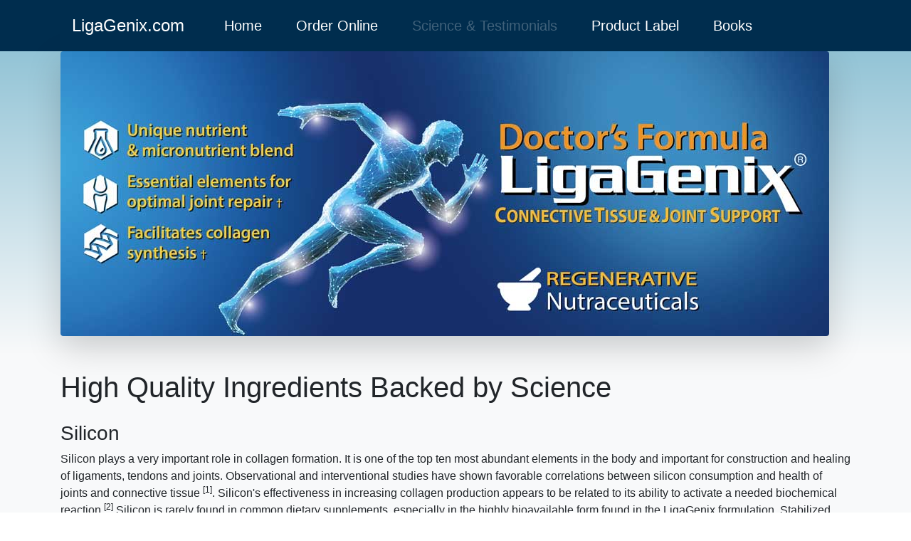

--- FILE ---
content_type: text/html
request_url: https://www.ligagenix.com/ligagenix-science-formula-testimonials.html
body_size: 11476
content:
<!DOCTYPE html>
<html lang="en">
  <head>
    <meta charset="UTF-8">
    <meta http-equiv="X-UA-Compatible" content="IE=edge">
    <meta name="viewport" content="width=device-width, initial-scale=1">
    <title>Learn More About Doctor's Formula LigaGenix</title>
	<meta name="description" content="Essential ingredient supplements used in conjunction with Prolotherapy PRP injection to fortify the body for optimal tissue repair.">
    <!-- Bootstrap -->
    <link href="css/bootstrap-4.4.1.css" rel="stylesheet">
	  
	<!--Font Awesome-->
	<script src="https://kit.fontawesome.com/c2ad9c4c18.js" crossorigin="anonymous"></script>
	  
	<!--snipcart.com-->
	<link rel="stylesheet" href="https://cdn.snipcart.com/themes/v3.0.20/default/snipcart.css" />
	  
	  
	<link href="css/sitestyle.css" rel="stylesheet" type="text/css">
	  
	 <!--Google Fonts--> 
	 <link href="https://fonts.googleapis.com/css2?family=Kanit:ital,wght@0,400;1,400&display=swap" rel="stylesheet"> 
	  
	 <!--Start Favicon      https://favicon.io/favicon-generator   --> 
		<link rel="apple-touch-icon" sizes="180x180" href="/apple-touch-icon.png">
		<link rel="icon" type="image/png" sizes="32x32" href="/favicon-32x32.png">
		<link rel="icon" type="image/png" sizes="16x16" href="/favicon-16x16.png">
		<link rel="manifest" href="/site.webmanifest">
	 <!--End Favicon--> 	  
	
	  
	  <!-- Global site tag (gtag.js) - Google Analytics -->
			<script async src="https://www.googletagmanager.com/gtag/js?id=G-WLS1B65B0K"></script>
			<script>
			  window.dataLayer = window.dataLayer || [];
			  function gtag(){dataLayer.push(arguments);}
			  gtag('js', new Date());

			  gtag('config', 'G-WLS1B65B0K');
			</script>
	  	  	  
	  
	  
</head>
  <body>
    <div class="container-fluid bg-darkss">
	  
	  <div class="container">
	    <nav class="navbar navbar-expand-lg navbar-dark bg-darkss">
		  <a class="navbar-brand" href="index.html">LigaGenix.com</a>
		  <button class="navbar-toggler" type="button" data-toggle="collapse" data-target="#navbarSupportedContent" aria-controls="navbarSupportedContent" aria-expanded="false" aria-label="Toggle navigation">
			  <span class="navbar-toggler-icon"></span>
		  </button>
			  <div class="collapse navbar-collapse" id="navbarSupportedContent">
				<ul class="navbar-nav mr-auto">
				  <li class="nav-item active">
					<a class="nav-link" href="index.html">Home</a>
				  </li>
				  <li class="nav-item active">
					<a class="nav-link" href="index.html#order">Order Online</a>
				  </li>						
				  <li class="nav-item">
					<a class="nav-link disabled" href="ligagenix-science-formula-testimonials.html">Science &amp; Testimonials</a>
				  </li>
				  <li class="nav-item active">
					<a class="nav-link" href="ligagenix-science-formula-testimonials.html#label">Product Label</a>
				  </li>
				  <li class="nav-item active">
					<a class="nav-link" href="ligagenix-prolotherapy-book.html">Books</a>
				  </li>			
				</ul>
			  </div>
		</nav>  
	  </div>
	</div>

  <div class="container-fluid bg-sciencess">
	  <div class="container">
	  
		  			 <div>
						 <picture>
                      <source media="(max-width: 767px)" srcset="images/ligagenix-runner-600.jpg" class="img-fluid" alt="Ligegenix supplements promoting collagen synthesis formulated by osteopathic physicians">
                      <source media="(min-width: 768px)" srcset="images/ligagenix-runner1080.jpg" class="img-fluid" alt="Ligegenix supplements promoting collagen synthesis formulated by osteopathic physicians">
                      <img src="images/ligagenix-runner1080.jpg" class="img-fluid rounded shadow-lg mb-4" alt="Doctor's Formula Ligagenix is a potent sports injury joint repair supplement designed by leading regenterative medicine doctors" style="width:auto;">
							 </picture>
                    </div>
	  </div>
  </div>
<div class="container-fluid bg-light pb-4">
  
  <div class="container">
  
  <div class="row pt-4">
    <div class="col-lg pb-3"><h1 id="sci">High Quality Ingredients Backed by Science</h1></div>
  </div>  
	<div class="row">
      <div class="col-lg">
        <h3 id="si">Silicon</h3>
        <p>Silicon plays a very important role in collagen formation. It is one of the top ten most abundant elements in the body and important for construction and healing of ligaments, tendons and joints. Observational and interventional studies have shown favorable correlations between silicon consumption and health of joints and connective tissue <sup>[1]</sup>. Silicon's effectiveness in increasing collagen production appears to be related to its ability to activate a needed biochemical reaction <sup>[2]</sup> Silicon is rarely found in common dietary supplements, especially in the highly bioavailable form found in the LigaGenix formulation. Stabilized orthosilicic acid has been found to improve collagen concentrations and stimulate type I collagen synthesis in multiple studies<sup>[3] [4] [5] [6]</sup>. LigaGenix provides this bioavailable form of silicon in addition to other nutrients and micronutrients, needed for connective tissue and joint repair, making it the perfect all-in-one supplement for use after Prolotherapy and/or Platelet Rich Plasma, and/or other regenerative injection treatments, as well as after sports injuries. </p>
        <p><strong>Article</strong>:<br>
          Biological and therapeutic effects of ortho-silicic acid and some ortho-silicic acid-releasing compounds: New perspectives for therapy, article in Nutrition &amp; Metabolism 2013, 10:2 <a href="http://www.ncbi.nlm.nih.gov/pmc/articles/PMC3546016/pdf/1743-7075-10-2.pdf" target="_blank">http://www.ncbi.nlm.nih.gov/pmc/articles/PMC3546016/pdf/1743-7075-10-2.pdf</a></p>
        <p><strong>References</strong>:<br>
        <ol>
          <small>
          <li>Martin, K. The chemistry silica and its potential health benefits. <em>Journal of Nutrition Health and Aging</em>. 2007 Mar-Apr; 11 (2):94-7.</li>
          <li>Seaborn CD, Nielsen FH. Silicon deprivation decreases collagen formation in wounds and bone, and ornithine transaminase enzyme activity in liver. <em>Biological Trace Element Research</em>. 2002 Dec 1;89(3):251-61.&nbsp;</li>
          <li>Calomme MR, Wijnen P, Sindambiwe JB, Cos P, Mertens J, Geusens P, Vanden Berghe DA. Effect of choline stabilized orthosilicic acid on bone density in chicks. <em>Calcified Tissue International</em>. 2002;70(292):25-9.</li>
          <li>Reffitt DM, Ogston N, Jugdaohsingh R, Cheung HF, Evans BA, Thompson RP, Powell JJ, Hampson GN. Orthosilicic acid stimulates collagen type 1 synthesis and osteoblastic differentiation in human osteoblast-like cells in vitro. <em>Bone</em>. 2003 Feb 1;32(2):127-35.</li>
          <li>Calomme MR, Berghe DA. Supplementation of calves with stabilized orthosilicic acid. <em>Biological Trace Element Research</em>. 1997 Feb 1;56(2):153-65.&nbsp;</li>
          <li>Barel A, Calomme M, Timchenko A, Paepe KD, Demeester N, Rogiers V, Clarys P, Berghe DV. Effect of oral intake of choline-stabilized orthosilicic acid on skin, nails and hair in women with photodamaged skin. <em>Archives of Dermatological Research</em>. 2005 Oct 1;297(4):147-53.</li>
          </small>
        </ol>
        </p>
        <hr>
        <h2 id="c">Vitamin C</h2>
        <p>Vitamin C is essential for the production of collagen, the primary protein comprising connective tissue. Vitamin C (also known as ascorbic acid) is involved in collagen synthesis at every level. The precursor to collagen, procollagen, is made up primarily of the amino acids glycine and proline, obtained through the diet. The formation of procollagen has been shown to increase eight-fold with prolonged exposure to vitamin C. In the conversion from procollagen to collagen, the proline must be hydroxylated (have a hydroxyl group added). Then, in order to become mature collagen, lysine, another amino acid, is converted into hydroxyl-lysine. These two hydroxylation reactions are catalyzed by two different enzymes: prolyl-hydroxylase, and lysyl-hydroxylase. Vitamin C is a cofactor in both of these enzymatic reactions. In a Korean study, vitamin C increased the expression of the enzyme prolyl-hydrolase, by 1700%. However when vitamin C is used in these biochemical reactions one molecule of vitamin C is destroyed for each single reaction. For this reason, vitamin C stores must be continuously replenished in order to sustain collagen synthesis.</p>
        <p><strong>Articles:</strong><br>
          Vitamin C and Human Wound Healing, from Oral Surg Oral Med Oral Pathol. 1982 Mar;53(3):231-6. <a href="https://pubmed.ncbi.nlm.nih.gov/7038579/" target="_blank">pubmed.ncbi.nlm.nih.gov/7038579/</a> The Biochemical Role of Abscorbic Acid in Connective Tissue. <br>
          <a href="pdf/Efficacy-Vitamin-C-Supplementation-Collagen Synthesis-Oxidative-Stress-After-Musculoskeletal-Injuries.pdf" target="_blank">Efficacy-Vitamin-C-Supplementation-Collagen Synthesis-Oxidative-Stress-After-Musculoskeletal-Injuries.pdf</a></p>
        <p><strong>References:</strong><br>
          <small>Murad S, Grove D, Lindberg KA, Reynolds G, Sivarajah A, Pinnell SR. Regulation of collagen synthesis by ascorbic acid. Proceedings of the <em>National Academy of Sciences</em>. 1981 May 1;78(5):2879-82; Myllylä R, Majamaa K, Günzler V, Hanauske-Abel HM, Kivirikko KI. Ascorbate is consumed stoichiometrically in the uncoupled reactions catalyzed by prolyl 4-hydroxylase and lysyl hydroxylase. <em>Journal of Biological Chemistry</em>. 1984 May 10;259(9):5403-5; Lee JA, Cho Y. Effect of ascorbic acid, silicon and iron on collagen synthesis in the human dermal fibroblast cell (HS27). <em>Federation of American Societies for Experimental Biology</em>. 2008 Apr;22:672-.</small></p>
        <hr>
        <h2 id="b">Boron</h2>
        <p>Boron's function in collagen production is primarily as a cofactor. It is necessary for proper utilization of the minerals calcium, magnesium, and phosphorous. Boron has been shown to increase bone growth and strength, and it contributes to cartilage maturation. Boron supplementation has also been shown to increase testosterone levels in postmenopausal women, which, in turn, improves collagen production.</p>
        <p><strong>Articles:</strong><br>
          Essentiality of boron for healthy bones and joints, article in Environmental Health Perspectives 102 Suppl 7(Suppl 7):83-5 · November 1994 <a href="pdf/Boron.pdf" target="_blank">Read the full article</a></p>
        <p><strong>References:</strong><br>
          <small>Newnham RE. Essentiality of boron for healthy bones and joints. <em>Environmental Health Perspectives</em>. 1994 Nov;102(suppl 7):83-5.</small></p>
        <hr>
        <h2 id="ka">Potassium</h2>
        <p>Potassium helps in wound healing.  In an animal study, the test animals given a potassium supplement had healing of their wounds four days earlier than the controls. Granulation and epithelialization of the wounds took place sooner and more actively, and the wounds were filled with many more fibroblasts of all ages, as compared to controls.   Potassium assists in making proteins from the building blocks of amino acids and is necessary in the building of muscles.</p>
        <p>References:<br>
          <small>Dudnikova GN, Zaidenberg MA. Morphological and biochemical investigation of stimulated collagen formation. <em>Bulletin of Experimental Biology and Medicine</em>. 1981 Feb 1;91(2):235-7.</small></p>
        <hr>
        <h2 id="mg">Magnesium</h2>
        <p>Magnesium is a critical component of collagen formation and repair.  Chronic magnesium deficiency can lead to defective collagen formation over time.  Basically what this means is that when magnesium deficiency is present, it is believed that the old collagen cells that need to be replaced get replaced with unhealthy calcified cells rather than flexible new healthy cells. In the case of connective tissue such as joints, ligaments and tendons, this can lead to a susceptibility to joint problems,  tendonitis and ligament issues, osteoarthritis, and other connective tissue dysfunction.</p>
        <p><strong>Articles:</strong><br>
          Magnesium and connective tissue
          Magnesium Research. Volume 16, Number 1, 70-4, March 2003, ORIGINAL ARTICLE <a href="pdf/Magnesium-and-connective-tissue.pdf" target="_blank">Magnesium-and-connective-tissue.pdf</a></p>
        <p>References:<br>
          <small>Senni K, Foucault-Bertaud A, Godeau G. Magnesium and connective tissue. <em>Magnesium Research</em>. 2003 Mar 1;16(1):70-4.</small></p>
        <hr>
        <h2 id="mn">Manganese</h2>
        <p>Manganese strengthens tendons, tissues, and ligaments. It activates key enzymes in the production of collagen, which is in turn allows the manufacture of connective tissue, bone, and cartilage. Manganese has also been shown to help in the prevention of carpal tunnel syndrome.</p>
        <p><strong>Article/References:</strong><br>
          <small>Freeland-Graves JH, Mousa TY, Kim S. International variability in diet and requirements of manganese: Causes and consequences. <em>Journal of Trace Elements in Medicine and Biology</em>, 2016 Dec;38:24-32. <a href="https://pubmed.ncbi.nlm.nih.gov/27264059/" target="_blank">https://pubmed.ncbi.nlm.nih.gov/27264059/</a></small></p>
        <hr>
        <h2 id="mo">Molybdenum</h2>
        <p>The sulfur-containing amino acids, methionine and cysteine, are integral to the production of both collagen, and keratin. Molybdenum is used in the body as part of a complex called molybdenum cofactor. Molybdenum cofactor is required for the enzyme sulfite oxidase, which is used in the metabolism of sulfur-containing amino acids.</p>
        <p><strong>Articles:</strong><br>
          <small>Essential trace minerals in man: Molybdenum, article in <em>Journal of Chronic Diseases</em>, Volume 23, Issue 7, December 1970, Pages 481-499 <a href="http://www.sciencedirect.com/science/article/pii/0021968170900561" target="_blank">http://www.sciencedirect.com/science/article/pii/0021968170900561</a></small></p>
        <hr>
        <h2 id="gse">Grape seed extract</h2>
        <p>Grape seed extract (GSE) contains proantho-cyanidins. These compounds have potent anti-oxidant properties, and have a high affinity for collagen fibers in the body. They appear to work both by increasing the production of new collagen as well as inhibiting its breakdown. They strengthen the collagen by their presence, and protect it from free-radical,and inflammatory,damage. GSE inhibits the activity of the enzymes that break down collagen (hyaluronidase, elastase, and collagenase), and thereby decreases the breakdown of connective tissue in general and collagen in particular.</p>
        <p><strong>References:</strong><br>
          <small>Ames BN, Shigenaga MK, Hagen TM. Oxidants, antioxidants, and the degenerative diseases of aging. <em>Procedures of the National Academy of Sciences U S A</em>. 1993;90(17):7915-7922; Zafirov D, Bredy-Dobreva G, Litchev V, Papasova M. Antiexudative and capillaritonic effects of procyanidines isolated from grape seeds (V. Vinifera). <em>Acta physiologica et pharmacologica Bulgarica</em>; 1990;16(3):50-4.</small></p>
        <hr>
        <h2 id="cu">Copper</h2>
        <p>Copper plays an essential role in the production of collagen, and works with vitamin C to make another connective tissue protein called elastin.  Elastin is important for elasticity and flexibility of the tissue.  It is well established that the maturation of numerous tissue collagens depends on dietary copper.</p>
        <p><strong>Articles:</strong><br>
          Copper and amine oxidases  in connective tissue metabolism, chapter in Protein-Metal Interactions, Volume 48 of the series Advances in Experimental Medicine and Biology pp 267-284 <a href="http://link.springer.com/chapter/10.1007/978-1-4684-0943-7_13" target="_blank">http://link.springer.com/chapter/10.1007/978-1-4684-0943-7_13</a></p>
        <p><strong>References:</strong><br>
          <small>Opsahl W, Zeronian H, Ellison M, Lewis D, Rucker RB, Riggins RS. Role of copper in collagen cross-linking and its influence on selected mechanical properties of chick bone and tendon. <em>Journal of Nutrition.</em> 1982 Apr;112(4):708-16.</small></p>
        <hr>
        <h2 id="bio">Bioflavinoids</h2>
        <p>Bioflavinoids are essential for the absorption and utilization of vitamin C.   The bioavailablity of vit C is enhanced with bioflavinoids, and keep vitamin C from being oxidized by certain enzymes.  Bioflavinoids also assist in keeping collagen in a healthy condition.</p>
        <p><strong>References:</strong><br>
          <small>Teixeira S. Bioflavonoids: proanthocyanidins and quercetin and their potential roles in treating musculoskeletal conditions. <em>Journal of Orthopaedic &amp; Sports Physical Therapy</em>. 2002 Jul;32(7):357-63; Rice-Evans CA and Miller NJ. Antioxidant activities of flavonoids as bioactive components of food. <em>Biochemical Society Transactions</em> 1996;24:790-795; Jonadet M, Meunier MT, Villie F, Bastide JP, Lamaison JL. Flavonoïdes extraits de Ribes nigrum L. et d'Alchemilla vulgaris L.: 1. Activités inhibitrices vis-à-vis de l'élastase, de la trypsine et de l'alpha-chymotrypsine in vitro. 2. Activités angioprotectrices comparées in vivo [Flavonoids extracted from Ribes nigrum L. and Alchemilla vulgaris L.: 1. In vitro inhibitory activities on elastase, trypsin and chymotrypsin. 2. Angioprotective activities compared in vivo]. <em>Journal of Pharmacology</em> 1986 Jan-Mar;17(1):21-7. French. PMID: 3635653; Das U, Behera SS, Pramanik K. Ethno‐herbal‐medico in wound repair: An incisive review. <em>Phytotherapy Research</em>. 2017 Apr;31(4):579-90.</small></p>
        <hr>
        <h2 id="zn">Zinc</h2>
        <p>Zinc is a very important mineral in the body. It is involved in over 200 different enzyme systems.  It is because of zinc's crucial importance in collagen synthesis and repair that it is included in LigaGenix.</p>
        <p>Zinc's involvement in collagen synthesis appears to be through two different enzymes, procollagen N-proteinase, and procollagen C-proteinase. These two enzymes are required for processing the soluble precursor (procollagen) to collagen.(1) Zinc deficiency in test animals resulted in a 30% lower total muscle collagen synthetic activity, as compared to non-deficient.(2) In another animal study, zinc deficiency was shown to result in markedly altered bone metabolism, with a significant reduction in collagen synthesis and turnover. Bone collagenase activity was reduced by 40%-80%.(3) In yet a third study on zinc's impact on wound healing, it was found that there was a significant delay in the healing of excised wounds in zinc-deficient animals, and that the development of tensile strength in incised wounds was also significantly less when measured at the same time as control animals. (4)</p>
        <p><strong>Articles:</strong><br>
          The essential role of zinc in growth, article in  Nutrition Research, Volume 15, Issue 3, March 1995, Pages 335–358 <a href="http://www.sciencedirect.com/science/article/pii/0271531795000038" target="_blank">http://www.sciencedirect.com/science/article/pii/0271531795000038</a></p>
        <p><strong>References:</strong><br>
          <small>Lansdown AB, Mirastschijski U, Stubbs N, Scanlon E, Ågren MS. Zinc in wound healing: theoretical, experimental, and clinical aspects. <em>Wound Repair and Regeneration</em>. 2007 Jan;15(1):2-16; Adjepong D, Jahangir S, Malik BH. The Effect of Zinc on Post-neurosurgical Wound Healing: A Review. <em>Cureus</em>. 2020 Jan;12(1); Hambidge M. Human zinc deficiency. <em>The Journal of Nutrition</em>. 2000 May 1;130(5):1344S-9S.</small></p>
      </div>
    </div>	  
	  
</div>
</div>
	
  <!--<div class="container-fluid">
	<div class="container">
	  
		<div class="row">
	    <div class="col-xl-12" id="label"><h2>Product Label</h2></div>
      </div>
		<div class="row pt-4 pb-4">
      <div class="col-lg">
      <img src="images/LIGAGENIX-LABEL.jpg" class="img-fluid" alt="LigaGenix Product Label"> </div>
    </div>
	</div>
  </div>-->
	
<div class="container-fluid">
	<div class="container">

		<div class="row pt-4 text-center">
			<div class="col-lg" id="label"><h2>Product &amp; Ingredients Label</h2>
			</div>
		</div>
		<div class="row pt-4 pb-4">
			<div class="col-lg text-center">
				
			<!--https://www.w3schools.com/tags/att_source_srcset.asp
			<picture>
			<source media="(min-width:650px)" srcset="img_pink_flowers.jpg">
			<source media="(min-width:465px)" srcset="img_white_flower.jpg">
			<img src="img_orange_flowers.jpg" alt="Flowers" style="width:auto;">
			</picture>
			-->

                    <picture>
                      <source media="(max-width: 767px)" srcset="images/LIGAGENIX-LABEL400.jpg" class="img-fluid" alt="Ligegenix list of indgredients label">
                      <source media="(min-width: 768px)" srcset="images/LIGAGENIX-LABEL-800.jpg" class="img-fluid" alt="Ligegenix list of indgredients label">
                      <img src="images/LIGAGENIX-LABEL-800.jpg" class="img-fluid rounded shadow border border-info" alt="LigaGenix Product Label" style="width:auto;">
                    
                    </picture>				
				

				
		</div>
		</div>
		
		   <div class="row pb-4">
	      <div class="col-lg text-center"><h2><a href="index.html#order"><i class="fas fa-arrow-circle-left"></i> Back to shop for LigaGenix Supplements</a></h2></div>
    </div>
		
	</div>
</div>	  
	
<div class="container-fluid bg-band1ss pt-4 pb-4">
  <div class="container">
<div class="row">
  <div class="col-lg-12 pb-4"><h2>Articles about the science of prolotherapy to reference</h2>
	<h5><a href="https://prolotherapy.com/" target="_blank">Articles courtesy of Prolotherapy.com and the Hemwall Center for Orthopedic Regenerative Medicine.</a> </h5>
	</div>
</div>	
	<div class="row mb-4">
	  <div class="col-lg-2 col-md-3 col-sm-4 col-3 pb-3"><img src="images/pdfthumb11.gif" class="img-fluid border border-dark shadow" alt="Placeholder image"></div>
		<div class="col-lg-10 col-md-9 col-sm-8 col-9">
		  <p><a href="pdf/11-Pain Week-Journal-article-2017.pdf" class="btn btn-sm btn-info" target="_blank">Read Article</a></p>
		  <h5>State of the art Prolotherapy Regenerative Medicine, 2016</h5>
	   	  <p>Prolotherapy is a method of regenerative injection treatment that stimulates healing. By Donna Alderman, DO </p>
    	</div>
	</div>
	
	<div class="row mb-4">
	  <div class="col-lg-2 col-md-3 col-sm-4 col-3 pb-3"><img src="images/pdfthumb10.gif" class="img-fluid border border-dark shadow" alt="Placeholder image"></div>
		<div class="col-lg-10 col-md-9 col-sm-8 col-9">
		  <p><a href="pdf/10-Regenerative-Injection-Therapies.pdf" class="btn btn-sm btn-info" target="_blank">Read Article</a></p>
		  <h5>Regenerative Injection Therapies for Pain: Traditional, Platelet-rich (PRP) Plasma and Biocellular Prolotherapy., 2016</h5>
	   	  <p> An integrative approach, looking at the history of injury and how it has affected the system as a whole, is important in order to off the best options to the patient in pain. By Donna Alderman, DO </p>
    	</div>
	</div>
	
	<div class="row mb-4">
	  <div class="col-lg-2 col-md-3 col-sm-4 col-3 pb-3"><img src="images/pdfthumb01.gif" class="img-fluid border border-dark shadow" alt="Placeholder image"></div>
		<div class="col-lg-10 col-md-9 col-sm-8 col-9">
		  <p><a href="pdf/01-The-New-Age-of-Prolotherapy-Alderman-May2010.pdf" class="btn btn-sm btn-info" target="_blank">Read Article</a></p>
		  <h5>The New Age of Prolotherapy, May 2010</h5>
	   	  <p>In addition to traditional prolotherapy, platelet-rich plasma and stem cells are also available to enhance healing of musculoskeletal injuries and mitigation of pain. By Donna Alderman, DO</p>
    	</div>
	</div>	
	<div class="row mb-4">
	  <div class="col-lg-2 col-md-3 col-sm-4 col-3 pb-3"><img src="images/pdfthumb02.gif" class="img-fluid border border-dark shadow" alt="Placeholder image"></div>
		<div class="col-lg-10 col-md-9 col-sm-8 col-9">
		  <p><a href="pdf/13-Alderman-Prolotherapy-Golfing-Injuries-Pain.pdf" class="btn btn-sm btn-info" target="_blank">Read Article</a></p>
		  <h5>Prolotherapy for Golfing Injuries and Pain, June 2008</h5>
		       <p>An effective non-surgical treatment option for golf-related injuries, includinglow back pain, lateral and medial epicondylitis, wrist ligament injuries, shoulder injuries, and other musculoskeletal joint pain.</p>
    	</div>
	</div>
	
	<div class="row mb-4">
	  <div class="col-lg-2 col-md-3 col-sm-4 col-3 pb-3"><img src="images/pdfthumb03.gif" class="img-fluid border border-dark shadow" alt="Placeholder image"></div>
		<div class="col-lg-10 col-md-9 col-sm-8 col-9">
		  <p><a href="pdf/06-Prolotherapy-For-Knee-Pain.pdf" class="btn btn-sm btn-info" target="_blank">Read Article</a></p>
		  <h5>Prolotherapy For Knee Pain, July 2008</h5>
	   	  <p> A reasonable and conservative approach to knee tendonitis/tendonosis, sprain-strains, instability, diagnosis of meniscal tear, patellofemoral pain syndrome including chrondro-malacia patellae, degenerative joint disease, and osteoarthritis pain.</p>
    	</div>
	</div>
	
	<div class="row mb-4">
	  <div class="col-lg-2 col-md-3 col-sm-4 col-3 pb-3"><img src="images/pdfthumb04.gif" class="img-fluid border border-dark shadow" alt="Placeholder image"></div>
		<div class="col-lg-10 col-md-9 col-sm-8 col-9">
		  <p><a href="pdf/07-Prolotherapy-For-Low-Back-Pain.pdf" class="btn btn-sm btn-info" target="_blank">Read Article</a></p>
		  <h5>Prolotherapy for Low Back Pain, May 2007</h5>
	   	  <p>A reasonable and conservative approach to musculoskeletal low back pain, disc disease, and sciatica. By Donna Alderman, DO</p>
    	</div>
	</div>
	
	<div class="row mb-4">
	  <div class="col-lg-2 col-md-3 col-sm-4 col-3 pb-3"><img src="images/pdfthumb05.gif" class="img-fluid border border-dark shadow" alt="Placeholder image"></div>
		<div class="col-lg-10 col-md-9 col-sm-8 col-9">
		  <p><a href="pdf/02-Alderman-NY-Times.pdf" class="btn btn-sm btn-info" target="_blank">Read Article</a></p>
		  <h5>Injections to Kick Start Tissue Repair, New York Times, August 2007</h5>
	   	  <p>Prolotherapy involves as series of injections to produce inflamation in injured tissue.</p>
    	</div>
	</div>	
	
	<div class="row mb-4">
	  <div class="col-lg-2 col-md-3 col-sm-4 col-3 pb-3"><img src="images/pdfthumb06.gif" class="img-fluid border border-dark shadow" alt="Placeholder image"></div>
		<div class="col-lg-10 col-md-9 col-sm-8 col-9">
		  <p><a href="pdf/05-PROLOTHERAPY-for-Musculoskeletal-PAIN.pdf" class="btn btn-sm btn-info" target="_blank">Read Article</a></p>
		  <h5>Prolotherapy for Musculoskeletal Pain, January 2007</h5>
	   	  <p>A primer for pain management physicians on the mechanism of action and indications for use. By Donna Alderman, DO</p>
    	</div>
	</div>
	
	<div class="row mb-4">
	  <div class="col-lg-2 col-md-3 col-sm-4 col-3 pb-3"><img src="images/pdfthumb07.gif" class="img-fluid border border-dark shadow" alt="Placeholder image"></div>
		<div class="col-lg-10 col-md-9 col-sm-8 col-9">
		  <p><a href="pdf/Dr Alderman Platelet Rich Plasma in Prolotherapy.pdf" class="btn btn-sm btn-info" target="_blank">Read Article</a></p>
		  <h5>Platelet-Rich Plasma In Prolotherapy, Jan/Feb 2009</h5>
	   	  <p>Case reports on lateral elbow pain, low back pain, and medial knee pain indicate a remarkable improvement in outcomes after prolotherapy incorporating platelet rich plasma.</p>
    	</div>
	</div>
	
	<div class="row mb-4">
	  <div class="col-lg-2 col-md-3 col-sm-4 col-3 pb-3"><img src="images/pdfthumb08.gif" class="img-fluid border border-dark shadow" alt="Placeholder image"></div>
		<div class="col-lg-10 col-md-9 col-sm-8 col-9">
		  <p><a href="pdf/Karli_PRP for High Hamstring Tendinopathy 2010.pdf" class="btn btn-sm btn-info" target="_blank">Read Article</a></p>
		  <h5>Platelet Rich Plasma for Hamstring Tears, June 2010</h5>
	   	  <p>A retrospective, clinicalcase report of a singlepercutaneous applicationof platelet rich plasma toasevere traumatic partial-thickness proximal hamstringtear demonstrates sustainedsubjective and functionalimprovements with near-complete repair on MRI.</p>
    	</div>
	</div>
	
	<div class="row mb-4">
	  <div class="col-lg-2 col-md-3 col-sm-4 col-3 pb-3"><img src="images/pdfthumb09.gif" class="img-fluid border border-dark shadow" alt="Platelet Rich Plasma Prolotherapy as First-Line Treatment for Meniscal Pathology scientific paper"></div>
		<div class="col-lg-10 col-md-9 col-sm-8 col-9">
		  <p><a href="pdf/Hauser_PRP Meniscus.pdf" class="btn btn-sm btn-info" target="_blank">Read Article</a></p>
		  <h5>Platelet Rich Plasma Prolotherapy as First-Line Treatment for Meniscal Pathology, July 2010</h5>
	   	  <p>Animal research together with five patient case reports demonstrate that Platelet RichPlasma Prolotherapy (PRPP) is effective in the treatment of MRI-documented meniscal tears.</p>
    	</div>
	</div>
	  
	   <!--https://stackoverflow.com/questions/42388989/bootstrap-4-center-vertical-and-horizontal-alignment-->
	  	<div class="row h-100 justify-content-center align-items-center">
	        <div class="col-lg-2 text-center">&nbsp;  </div>
        <div class="col-lg-2 text-center"><a href="ligagenix-prolotherapy-book.html"><img src="images/prolotherapy-book-thumb.png" alt="FREE Yourself from Chronic Pain and Sports Injuries book written by a leading regenerative medicine doctor, book and supplement offer" width="145" height="200" class="img-fluid"></a>
	      </div>
	<div class="col-lg-8 align-content align-content-bottom"><h2><a href="ligagenix-prolotherapy-book.html"> Special Book Offer! <br>Try a bottle of LigaGenix for half-price <i class="fas fa-arrow-circle-right"></i></a></h2>
	      </div>
    </div>

  </div>
  </div>
  
<div class="container-fluid bg-custom1ss pt-5 pb-4">
  <div class="container">

		<div class="row pb-3">
		<div class="col-lg"><h2 id="test">Testimonials</h2></div>
		</div>
		<div class="card-deck mb-4">
		  <div class="card">
			<div class="card-body shadow">
			  <h5 class="card-title"><em>M.F.</em>-Verified Purchase</h5>
			  <p class="card-text">I used this product after having Platelet Rich Plasma treatments on my lower back.  I felt like I healed much faster, and noticed improvement quicker than when I had previous treatments done 2 years ago.  I also noticed my nails grew faster, and thicker, which was an added benefit!</p>
			</div>
		  </div>
		  <div class="card">
			<div class="card-body shadow">
			  <h5 class="card-title"><em>E.C.</em>-Verified Purchase</h5>
			  <p class="card-text">I have been using Ligagenix regularly for the past few years. I started when I was getting neck injections, and noticed it not only helped with the neck but my hair, which was thinning, which began to improve. I take it at a lower level, one or two a day, for maintenance, and just feel better. Too often I have taken supplements in the past that I wasn’t sure were helping, however this one I can say for sure I feel the difference. Thank you Ligagenix!</p>
			</div>
		  </div>
		</div>
			<div class="card-deck pb-4">
		  <div class="card">
			<div class="card-body shadow">
			  <h5 class="card-title"><em>C.S.</em>-Verified Purchase</h5>
			  <p class="card-text">I am very active 55 year old who still plays sports regularly every week.  I have had several sport injuries and some old nagging pains.  Fortunately no injury severe enough that required surgery, but severe enough to stop me from playing – some bad enough to put me on crutches for a while.  I have had several Prolotherapy, PRP and Stem Cell treatments in the past 5 years.  The last few treatments I took Ligagenix after my treatment and my recovery felt faster than the treatments without Ligagenix.  I still take it at a lower dose, as it seems to help with my sports recovery.  Overall great product.</p>
			</div>
		  </div>
		  <div class="card">
			<div class="card-body shadow">
			  <h5 class="card-title"><em>C.F.</em>-Verified Purchase</h5>
			  <p class="card-text">I have been treated with Prolotherapy and PRP with great results. I have been treated on my back and wrists and shoulder. All areas dating back to sports injuries in my teens and numerous re-injuries later.  A couple of years ago, while waiting for an appointment, I noticed a product called Ligagenix on the shelves and asked the receptionist about it. She told me that it was specially formulated to help speed recovery after prolotherapy or after an injury. I asked a couple of more questions since I am a bit of a sceptic and it made enough sense that I became at least convinced enough to try it. I am very glad that I did!  While I am still happy and grateful to have found something (Prolo and PRP) that actually DO HEAL old injuries, I have never been entirely happy with how long the process is,probably because I am just naturally impatient...but I am quite convinced that the healing process has speeded up something like 20-25% by the daily use of Ligagenix before and after treatment. At this point, I use the product even when I am not actively recovering from a treatment. It just sort of makes my joints feel better.</p>
			</div>
		  </div>
		</div>
			<div class="card-deck pb-4">
		  <div class="card">
			<div class="card-body shadow">
			  <h5 class="card-title"><em>M.N.</em>-Verified Purchase</h5>
			  <p class="card-text">Really loving this supplement! I started my Prolotherapy treatments at first without using this product, but started to notice a major improvement after taking the Ligagenix. I've seen great results with my hair skin and nails as well!</p>
			</div>
		  </div>
		  <div class="card">
			<div class="card-body shadow">
			  <h5 class="card-title"><em>M.H.</em>-Verified Purchase</h5>
			  <p class="card-text">I would never have believed it, but it seems some supplements can really have a life changing affect -- I intend to keep taking yours for a long time as I am seeing steady improvement.  I feel it is very beneficial for me -- my condition has improved quite a bit since I started taking this supplement.</p>
			</div>
		  </div>
		</div>		
	</div>
</div>
	
	
	
<div class="container-fluid bg-color2ss pb-4">
  <div class="container pt-4">
  <div class="row">
        <div class="text-center text-white col-lg pb-4">
          <h1>Now that you've read the science and testimonials</h1>
          <h3>Purchase LigaGenix - a proprietary regenerative nutraceutical supplement<br>to help the body heal.</h3>
          <a class="btn btn-success btn-lg shadow d-flex justify-content-center d-md-table mx-auto mt-4" href="index.html#order" role="button">Buy Now</a>
        </div>
      </div>
    </div>
</div>
	
	
	
	
<!--==============================Footer==============================-->
	
  <footer>
	<div class="container-fluid bg-darkss pt-5 text-white">
 	<div class="container">

      <div class="row">
        <div class="col-lg-4 col-md-6 col-sm-6 mb-md-0 mb-2">
          <h2>Contact Us</h2>
          <address>
            <h4><i class="fas fa-mortar-pestle mb-3"></i> Regenerative Nutraceuticals</h4>
			  <h5><i class="fas fa-mobile-alt"></i> <a href="telephone:(817) 682-6477"> (817) 682-6477</a></h5>
			  <h5><i class="fas fa-envelope"></i> <a href="mailto:info@ligagenix.com">info@ligagenix.com</a></h5>
          </address>

        </div>
        <div class="col-lg-4 col-md-6 col-12">
          <h4>Delivery Timing and Method</h4>
			<p>In most cases orders will be processed the same day, &amp; ship the next business day. Orders are sent via Fedex 3 Day and case orders&nbsp; are sent via Fedex Ground. <br>Call for Rush Delivery.</p>
			<h1 class="text-center"><i class="fab fa-cc-paypal"></i> <i class="fab fa-cc-visa"></i> <i class="fab fa-cc-mastercard"></i> <i class="fab fa-cc-discover"></i> <i class="fab fa-cc-amex"></i></h1>
		</div>
        <div class="col-lg-4 col-12">
          <h4>Return Policy</h4>
			<p>Satisfaction guaranteed.
			You may return LigaGenix for any reason within 30 days and get a full refund.</p>
			<h4>Privacy Policy</h4>
			<p>Information collected to fulfill your orders are not sold to third-parties.</p>

        </div>
      </div>
    </div>
 
    
      <div class="container">
        <div class="row">
          <div class="col-12">
            <p class="text-center"> <span id="siteseal"><script async type="text/javascript" src="https://seal.godaddy.com/getSeal?sealID=fqruDZ1mJJIWuMeMfwO0gqmJKCKi7gXwMpIDmUbuVCOJuyLZjv991Anf4sDi"></script></span></p>
			  <p class="text-center">Copyright © LigaGenix.com All rights reserved.</p>
          </div>
        </div>
      </div>
    </div>



   
    </footer>
    <!-- jQuery (necessary for Bootstrap's JavaScript plugins) -->
    <script src="js/jquery-3.4.1.min.js"></script>
    <!-- Include all compiled plugins (below), or include individual files as needed -->
    <script src="js/popper.min.js"></script>
    <script src="js/bootstrap-4.4.1.js"></script>
	  
	<!-- Snipcart --> 
	<div hidden id="snipcart" data-api-key="N2EwMzY2ZmYtOWUwZC00ZDRmLWIwMzItOWY4NzZiYzI1NDNjNjM3MzM3MTAzNDgyOTM0NTkw"></div>
	<script src="https://cdn.snipcart.com/themes/v3.0.20/default/snipcart.js"></script> 
	  
  </body>
</html>

--- FILE ---
content_type: text/css
request_url: https://www.ligagenix.com/css/sitestyle.css
body_size: 797
content:
@charset "UTF-8";

.nav-link {
  display: block;
  padding: 0.5rem 1rem;
	margin-right: 2rem;
  font-size: 1.25rem; 
}

.nav-link {
  display: block;
  padding: 0.5rem 1rem;
}

.nav-link:hover, .nav-link:focus {
  text-decoration: underline;
}
.navbar-brand {
  display: inline-block;
  padding-top: 0.6125rem;
  padding-bottom: 0.6125rem;
  margin-right: 3rem;
  font-size: 1.5rem;
  line-height: inherit;
  white-space: nowrap;
}

.jumbotron {
  padding: 1rem 1rem;
  margin-bottom: 2rem;
  background-color: #e9ecef;
  border-radius: 0.3rem;
}

.display-3ss {
    font-size: 4.5rem;
    font-weight: 300;
    line-height: 1.2;
    color: #2E50A6;
}


.display-4ss {
    font-size: 4.5rem;
    font-weight: 300;
    line-height: 1.2;
    color: #C26400;
}


.jumbotron-book-ss {
    padding: 2rem 1rem;
    background-color: #e9ecef;
    border-radius: 0.3rem;
    background-image: -webkit-linear-gradient(270deg,rgba(42,77,99,1.00) 0%,rgba(182,175,154,1.00) 100%);
    background-image: -moz-linear-gradient(270deg,rgba(42,77,99,1.00) 0%,rgba(182,175,154,1.00) 100%);
    background-image: -o-linear-gradient(270deg,rgba(42,77,99,1.00) 0%,rgba(182,175,154,1.00) 100%);
    background-image: linear-gradient(180deg,rgba(42,77,99,1.00) 0%,rgba(182,175,154,1.00) 100%);
}
.text-orange {
    color: #FC7303;
}




.bg-infoss {
    background-color: #0397C0 !important;
}

a.bg-infoss:hover, a.bg-infoss:focus,
button.bg-infoss:hover,
button.bg-infoss:focus {
  background-color: #0397C0 !important;
}.bg-custom1ss {
    background-color: #E1EBF5;
}
.bg-band1ss {
    background-color: #DFDAD4;
    background-repeat: repeat;
}
.bg-darkss {
    background-color: #002d4e;
}
.bg-yellowss {
    background-color: #FFBC02;
}
.bg-color2ss {
    background-color: #871EF4;
}
.bg-sciencess {
    background-color: #93C4D7;
    background-image: -webkit-linear-gradient(270deg,rgba(147,196,214,1.00) 0%,rgba(248,249,250,1.00) 100%);
    background-image: -moz-linear-gradient(270deg,rgba(147,196,214,1.00) 0%,rgba(248,249,250,1.00) 100%);
    background-image: -o-linear-gradient(270deg,rgba(147,196,214,1.00) 0%,rgba(248,249,250,1.00) 100%);
    background-image: linear-gradient(180deg,rgba(147,196,214,1.00) 0%,rgba(248,249,250,1.00) 100%);
}


.bg-hexsciencess {
    background-color: #93C4D7;
    background-image: url(../images/bg-hex.png), -webkit-linear-gradient(270deg,rgba(147,196,214,1.00) 0%,rgba(248,249,250,1.00) 100%);
    background-image: url(../images/bg-hex.png), -moz-linear-gradient(270deg,rgba(147,196,214,1.00) 0%,rgba(248,249,250,1.00) 100%);
    background-image: url(../images/bg-hex.png), -o-linear-gradient(270deg,rgba(147,196,214,1.00) 0%,rgba(248,249,250,1.00) 100%);
    background-image: url(../images/bg-hex.png), linear-gradient(180deg,rgba(147,196,214,1.00) 0%,rgba(248,249,250,1.00) 100%);
    background-position: 0% 0%;
    background-repeat: repeat-x;
    background-size: contain;
}


.bd-callout {
    padding: 1.25rem;
    margin-top: 1.25rem;
    margin-bottom: 1.25rem;
    border: 1px solid #eee;
    border-left-width: .25rem;
    border-radius: .25rem
}

.bd-callout h4 {
    margin-top: 0;
    margin-bottom: .25rem
}

.bd-callout p:last-child {
    margin-bottom: 0
}

.bd-callout code {
    border-radius: .25rem
}

.bd-callout+.bd-callout {
    margin-top: -.25rem
}

.bd-callout-info {
    border-left-color: #5bc0de
}

.bd-callout-info h4 {
    color: #5bc0de
}

.bd-callout-warning {
    border-left-color: #f0ad4e
}

.bd-callout-warning h4 {
    color: #f0ad4e
}

.bd-callout-danger {
    border-left-color: #d9534f
}

.bd-callout-danger h4 {
    color: #d9534f
}





/*Google Fonts*/
.font-kanit {
font-family: 'Kanit', sans-serif;

}

.font-overpass {
font-family: 'Overpass', sans-serif;

}



/*media quiries*/

@media (max-width: 767px)  {
      
	.display-3ss {
  	font-size: 40px;
	}
	
	.display-4ss {
  	font-size: 40px;
	}
	
	
	h1 {
          font-size: 30px;
      }
	
	 h2 {
          font-size: 20px;
      }
	
	 h3 {
          font-size: 20px;
      }	
		 
	h4 {
          font-size: 18px;
      }
	
	 h5 {
          font-size: 18px;
      }
}



/* change all .btn to .btn-sm size on xs */
@include media-breakpoint-between(xs,sm){
  .btn {
      @include button-size($btn-padding-y-sm, $btn-padding-x-sm, $font-size-sm, $btn-border-radius-sm);
  }
}